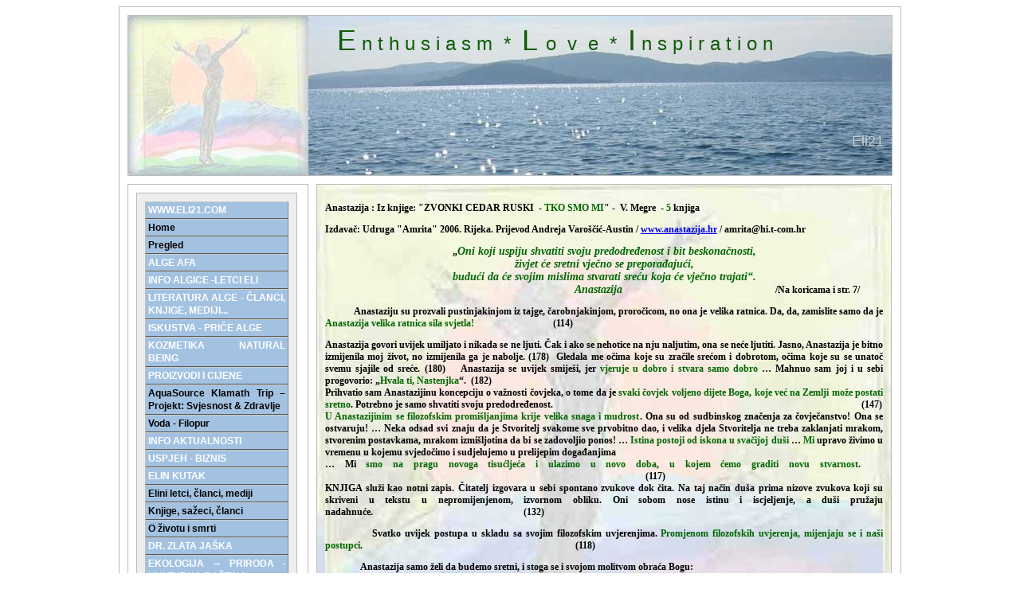

--- FILE ---
content_type: text/html
request_url: http://eli21.com/anastazija-tkosmomi.html
body_size: 10739
content:
<!DOCTYPE html PUBLIC "-//W3C//DTD XHTML 1.0 Strict//EN" "http://www.w3.org/TR/xhtml1/DTD/xhtml1-strict.dtd">
<html xmlns="http://www.w3.org/1999/xhtml">
<head>
<meta http-equiv="content-type" content="text/html; charset=UTF-8" />
<title>zvonki cedar ruski, tko smo mi</title>
<meta name="description" content="doprinositi Životu, povišenju Svijesti, stvaranju Raja na Zemlji, biti Inspiracija na Duhovnom Putu. Blagoslov, Vitalnost, Bogatstvo, Sloboda" />
<meta name="keywords" content="Duhovnost, 
Zdravlje, Detoksikacija, Klamatska  Alga, Eliksir, Mozak, Imunitet, Hrana Zdrava, Vegetarijanci, Proizvodi za zdravlje, Prirodno liječenje, Pomlađivanje, Energija, AFA, Alge modrozelene, Ekologija, Priroda, Entuzijazam, Svjetlost, Blagoslov, Radost, Anđeli, Osobni razvoj, Uspjeh, Iscjeljenje, Preventiva, Prehrana, Kozmetika, Namjera, Ljubav, Biće, Svjesnost, Smrt, Mir, Inspiracija, Radionice, Unapređenje života, Bogatstvo, Mobbing, Sloboda, Čuda" />
<meta name="Robots" content="Index, follow" />
<link rel="stylesheet" type="text/css" href="/dizajn1.css" />
<link href="dizajn1.css" rel="stylesheet" type="text/css" />
<style type="text/css">
<!--
.style5 {font-size: 24px;
	color: #0F5B06;}
.style9 {font-size: 36px}
.style10 {font-size: 18px;
	color: #CCCCCC;}
.style11 {font-size: 16px}
.style12 {color: #0000FF}
.style13 {
	font-size: 0.8em;
	font-weight: bold;
}
-->
  </style>
<link href="menu1.css" rel="stylesheet" type="text/css" />
<style type="text/css">
<!--
p.MsoNormal {
margin:0cm;
margin-bottom:.0001pt;
font-size:12.0pt;
font-family:"Times New Roman";
}
-->
</style>
</head>
<body bgcolor="#FFFFFF">
<a name="vrh" id="vrh"></a>
<div id="wrapper">
  <div id="header">
    <div align="center"><span class="style5">&nbsp;&nbsp;&nbsp;&nbsp;&nbsp;&nbsp;&nbsp;&nbsp;&nbsp;&nbsp;&nbsp;&nbsp;&nbsp; &nbsp;&nbsp;<span class="style9">E</span> n t h u  s i a s  m&nbsp;&nbsp;*&nbsp;&nbsp;<span class="style9">L</span></span> <span class="style5">&nbsp;o &nbsp;v &nbsp;e&nbsp;&nbsp;*&nbsp; <span class="style9">I</span> n s p i  r a t i o n</span><br />
      <br />
      <p align="right" class="style10"><br />
        <br />
        <br />
      Eli21</p>
    </div>
  </div>
  <div id="content">
    <div id="content-left">
      <div id="menu">
        <h2>www.eli21.com </h2>
        <ul>
          <li><a href="index.html" title="home">Home </a> </li>
        <li><a href="webmap.html" title="pregled">Pregled</a>
              <ul>
                <li>
                  <h2>Alge Afa</h2>
                  <ul>
                    <li><a href="alge-afa.html" title="Dobrodošli u čudesni svijet algica">Dobrodošlica</a> </li>
                    <li><a href="afa-klamatska-alga.html" title="AFA - Klamatska Alga">AFA - Klamatska alga</a></li>
                  </ul>
                </li>
                <li>
                  <h2>INFO Algice -letci ELI</h2>
                  <ul>
                    <li><a href="info-algice.html" title="Info algice letak Eli">INFO Algice - Letak Eli</a></li>
                    <li><a href="lagani-pocetak.html" title="Lagani početak Program - Letak">Lagani početak program - Letak</a> </li>
                    <li><a href="mikro-alge-obracanje.html" title="Obraćanje mikro Algi ljudima - Letak ">Obraćanje mikro Algi ljudima - Letak </a></li>
                    <li><a href="maticne-stanice.html" title="Matične stanice i Afa - Letak">Matične stanice i Afa - Letak</a></li>
                    <li><a href="word/Tablica - Kako se danas osjecate (1).doc" title="Tablica - Kako se danas osjećate">Tablica - Kako se danas osjećate -word</a> </li>
                    <li><a href="prehrambeni-lanac.html" title="Stablo - Prehrambeni lanac">Stablo - Prehrambeni lanac</a> </li>
                    <li><a href="himalajska-kristalna-sol.html" title="Novi proizvod, Himalajska kristalna sol">Novi proizvod, Himalajska kristalna sol</a> </li>
                    <li><a href="alge-mozak.html" title="Alge, mozak, razvoj, zrelost">Alge, mozak, razvoj, zrelost</a> </li>
                    <li><a href="word/SUPERHRANE_strategija buducnosti (2)rijesen.doc" title="Superhrana, strategija buducnosti">Superhrana, strategija budućnosti</a> </li>
                  </ul>
                </li>
                <li>
                  <h2>Literatura Alge - Članci, knjige, mediji...</h2>
                  <ul>
                    <li><a href="alge-hrana-pradavnina.html" title="Alge - hrana iz pradavnine za 21. stoljeće - Dr.Zlata Jaška">Alge - hrana iz pradavnine za 21. stoljeće</a></li>
                    <li><a href="klamatska-alga-zdravlje.html" title="Klamatska alga za Zdravlje - dr. Zlata Jaška">Klamatska alga za Zdravlje - dr. Zlata Jaška</a></li>
                    <li><a href="zelene-zrake-svjetlosti.html" title="Zelene Zrake Svjetlosti - dr. Peter Naydenov">Zelene Zrake Svjetlosti - dr. Peter Naydenov</a></li>
                    <li><a href="prirodni-energetski-biostimulator.html" title="Prirodni Energetski BIOSTIMULATOR  - dr. Marija Papazova">Prirodni Energetski BIOSTIMULATOR  - dr. Marija Papazova</a></li>
                    <li><a href="mikroalge-cousens.html" title="MIKROALGE - dr. Gabriel Cousens  - Afa - Spirulina">MIKROALGE - dr. Gabriel Cousens  - Afa - Spirulina</a></li>
					<li><a href="prehrana.html" title="Dr. Gillien McKeit - Ono si što jedeš i dr">Dr. Gillien McKeit - Ono si što jedeš i dr</a></li>
					<li><a href="superhrana.html" title="SUPERHRANE AquaSource ">SUPERHRANE AquaSource </a></li>
                    <li><a href="djeca-klamatska-alga.html" title="DJECA - Mama - dr. Mirjana Kostov Dosen">DJECA - Mama - dr. Mirjana Kostov Dosen</a></li>
                    <li><a href="primordial-food.html" title="Matične stanice - C. Drapeau MSc. - Primordial Food">Matične stanice - C. Drapeau MSc. - Primordial Food . word</a></li>
                    <li><a href="odjednom-alga.html" title="Odjednom Alga - Geographical Magazine">Odjednom Alga - Geographical Magazine</a></li>
                    <li><a href="mala-biljka.html" title="Ova mala biljka dogurat će daleko - European Magazine">Ova mala biljka dogurat će daleko - European Magazine</a></li>
                    <li><a href="alge-divlja-hrana.html" title="ALGE divlja hrana iz pradavnine">ALGE divlja hrana iz pradavnine</a></li>
                    <li><a href="bogatstvo-jezera-klamath.html" title="Bogatstvo Jezera KLAMATH + 2 foto">Bogatstvo Jezera KLAMATH </a></li>
                    <li><a href="klamatska-alga-depresija.html" title="Depresija i Klamatska alga">Depresija i Klamatska alga</a></li>
                    <li><a href="cudesna-izlijecenja.html" title="Čudesna izlječenja - CoQ10">Čudesna izlječenja - CoQ10</a></li>
                    <li><a href="zima-bez-antibiotika.html" title="Zima bez antibiotika i dr članci dr. Naydenova">Zima bez antibiotika i dr članci dr. Naydenova</a></li>
                    <li><a href="divlji-elektron.html" title="Jeduči divlji elektron - dr. G. Cousens">Jeduči divlji elektron - dr. G. Cousens</a></li>
                    <li><a href="afa-ljeto.html" title="LJETO sa Sunčevom Energijom i AFA algom - dr. Zlata Jaška ">LJETO sa Sunčevom Energijom i AFA algom - dr. Zlata Jaška </a></li>
					<li><a href="zivot-alge.html" title="ŽIVOT uz ALGE – Ana Karlović ">ŽIVOT uz ALGE – Ana Karlović </a></li>
					<li><a href="lighten-up2.html" title="LIGHTEN UP - dr. Jadranka KG  ">LIGHTEN UP - dr. Jadranka KG </a></li>
					<li><a href="koencimQ.html" title="Koenzim Q – dr. Jasdanka Sekulić  ">Koenzim Q – dr. Jadranka Sekulić</a></li>
                    <li><a href="proljece-2010.html" title="Proljece, alergije, ciscenje organizma">Proljeće, alergije, čišćenje organizma</a></li>
                    <li><a href="zeleno-klorofil.html" title="Zeleno, klorofilu dugujemo svoje postojanje">Zeleno, klorofilu dugujemo svoje postojanje</a></li>
                    <li><a href="ana-karlovic-alge-price.html">Ana Karlović - Alge</a></li>
                    <li><a href="word/Svjetlost - Lijek Buducnosti_Jacob Liberman (1).doc">Svjetlost lijek buducnosti J. Liberman </a></li>
                    <li><a href="word/Riznica cijelog svijeta_dr.C. Hassell_AFA (6).doc">Riznica cijelog svijeta_dr.C. Hassell  </a></li>
                    <li><a href="word/Kolostrum plus probiotici _. M. Borissenko (2).doc">Kolostrum plus probiotici ... .Borissenko </a></li>
                    <li><a href="word/MENOPAUZA_dr. M. Glenville (2).doc">MENOPAUZA_dr. M. Glenville </a></li>
                  </ul>
                </li>
                <li>
                  <h2>Iskustva - Priče ALge</h2>
                  <ul>
                  <li><a href="ana-karlovic-alge-price.html" title="Ana Karlović-Alge ">Newsletter - Ana Karlović - Alge</a></li>
                    <li><a href="novi-stupanj-slobode.html" title="Novi stupanj slobode - Priča Eli ">Novi stupanj slobode - Priča Eli </a></li>
                    <li><a href="prijateljstvo-afa-alga.html" title="Priča o Prijateljstvu s AFA algom - dr. Zlata Jaška">Priča o Prijateljstvu s AFA algom - dr. Zlata Jaška</a></li>
                    <li><a href="bolesti-nelijecenje.html" title="Ne želi čuti za bolesti i ne liječi se">Ne želi čuti za bolesti i ne liječi se</a></li>
					<li><a href="ljudi-price.html" title="Ljudi - Iskustva - Priče ">Ljudi - Iskustva - Priče </a></li>
					<li><a href="prica-alge.html" title="Alge-Priča-Branko Pop Gligorov ">Alge - Priča - Branko Pop Gligorov </a></li>
                  </ul>
                </li>
                <li>
                <h2>Kozmetika Natural Being</h2>
                <ul>
                <li><a href="kozmetika-natural-being.html" title="Kozmetika Natural Being">Kozmetika Natural Being</a> </li>
                <li><a href="images/Prirucnik Natural Being_Kozmetika.pdf">Priručnik za Natural Being kozmetiku-.pdf</a></li>
                </ul>
                </li>
                <li>
                  <h2>Proizvodi i Cijene</h2>
                  <ul>
                    <li><a href="aquasource-proizvodi.html" title="PROIZVODI AquaSource - Popis">Aquasource proizvodi i cijene</a> </li>
                     <li><a href="moon-balance.html" title="Moon balance">Moon balance</a> </li>
                     <li><a href="himalajska-kristalna-sol.html" title="Himalajska kristalna sol">Himalajska kristalna sol</a> </li>
                     <li><a href="word/CIJENE (1).doc" title="Cijene">Cijene</a> </li>
                  </ul>
                </li>
                <li><a href="kalendar-2009.html" title="AquaSource Klamath Trip – Projekt: Svjesnost & Zdravlje">AquaSource Klamath Trip – Projekt: Svjesnost & Zdravlje</a></li>
                <li><a href="filopur.html" title="Filopur - uredjaj za prociscenje vode">Voda - Filopur</a></li>
                <li>
                  <h2>Info aktualnosti</h2>
                  <ul>
                  <li><a href="dobre-vijesti-2012.html" title="Dobre vijesti 2012. i kalendar Maya">Dobre vijesti 2012 i kalendar Maya</a></li>
                  <li><a href="znacajan-datum-duhovni.html" title="Značajan datum 09.09.09.">Značajan datum 09.09.09.</a></li>
                    <li><a href="hpv-cijepljenje.html" title="Zašto ne cjepivima i cijepljenju">Zašto ne cjepivima i cijepljenju</a></li>
                    <li><a href="word/Mejl Prijateljima _POZIV_Svjesna Konvergencija (4) web.doc" title="Poziv svjesna konvergencija">Poziv svjesna konvergencija</a></li>
                  </ul>
                </li>
                <li>
                  <h2>Uspjeh - Biznis</h2>
                  <ul>
                    
                        <li><a href="moc-novca.html" title="Moć Novca - J. D. Walters">Moć Novca - J. D. Walters </a></li>
                        <li><a href="svetac-surfer-direktorica.html" title="Svetac, Surfer i  Direktorica - Robin Sharma">Svetac, Surfer i  Direktorica - Robin Sharma</a></li>
                        <li><a href="najveca-prilika.html" title="MLM - Najveća prilika u povijesti svijeta - J. Kalencha">MLM - Najveća prilika u povijesti svijeta - J. Kalencha</a></li>
                        <li><a href="etika-novi-milenij.html" title="Etika za novi milenij - Dalai Lama (Kailas)">Etika za novi milenij - Dalai Lama (Kailas)</a></li>
                        <li><a href="znanost-bogacenja.html" title="Znanost  bogaćenja - Wallace D.Watles">Znanost  bogaćenja - Wallace D.Watles</a></li>
                        <li><a href="duhovni-zakoni-uspjeha.html" title="7 Duhovnih Zakona Uspjeha - Deepak Chopra"> 7 Duhovnih Zakona Uspjeha - Deepak Chopra</a></li>
                  </ul>
                </li>
            </ul>
          </li>
        </ul>
          </li>
        </ul>
        <ul>
          <li>
            <h2>Elin kutak</h2>
            <ul>
              <li><a href="#" title="Elini letci, članci, mediji, razmišljanja">Elini letci, članci, mediji </a>
                  <ul>
                    <li><a href="cestitka.html">Božićno – Novogodišnja Čestitka -   Poziv  →  &quot;PUTOKAZNA MAPA&quot; → 31. prosinac   2009.</a></li>
                    <li><a href="blagdan-veselja-radosti.html" title="Blagdani veselja i radosti, Anastazija 1">Blagdan Veselja i Radosti - Anastazija (1)</a></li>
                    <li><a href="ekologija-morska-zvijezda.html" title="Ekologija je priča o morskoj zvijezdi">Ekologija</a></li>
                    <li><a href="godisnjica-mature-2007.html" title="Godišnjica mature 2007">Godišnjica mature 2007 </a></li>
                    <li><a href="inspiracija.html" title="Inspiracija 2005">Inspiracija 2005</a></li>
                    <li><a href="kamp-samorazvoj.html" title="Kamp 2004 samorazvoj Ching Hai">Samorazvoj Ching Hai</a></li>
                    <li><a href="raj-na-zemlji.html" title="Raj na Zemlji, tajni život tla">Raj na Zemlji</a></li>
                    <li><a href="vidi-info-algice.html" title="Vidi Info algice, Eli letak">Eli letak</a></li>
                    <li><a href="vidi-letak.html" title="Vidi letak o životu i smrti">O životu i smrti</a></li>
                    <li><a href="zene-letak.html" title="Žene-letak Eli">Žene - Letak Eli</a></li>
					<li><a href="ching-hai.html">The Supreme Master Ching Hai (2)</a></li>
					<li><a href="sai-baba.html">Sri Sathya SAI BABA (5)</a></li>
                    <li><a href="sai-baba-izbor-internet.html">Sai Baba izbor s interneta</a></li>
                    <li><a href="mir-kao-nacin-zivota.html">Mir, kao način života, medijacija</a></li>
                    <li><a href="nelson-mandela-jasmusheen.html">Govor Nelsona Mandele</a></li>
                    <li><a href="plesimo-indijanac.html">Plešimo, rekao je indijanac</a></li>
                    <li><a href="aloha-hawaii.html">Aloha, Hawai</a></li>
                    <li><a href="molitva-sioux-indijanaca.html">Molitva Sioux indijanaca</a></li>
                    <li><a href="umjetnikova-molitva.html">Umjetnikova molitva</a></li>
                    <li><a href="smijeh.html">Smijeh od srca</a></li>
                    <li><a href="partneri.html">Priča o odnosu Boga i čovjeka</a></li>
                  </ul>
              </li>
              <li><a href="#" title="knjige sažeci članci">Knjige, sažeci, članci </a>
                  <ul>
                  <li><a href="proces-prisutnosti.html">Proces prisutnosti </a></li>
                    <li><a href="3isus-dchopra.html" title="Treći Isus, Deepak Chopra">Treći Isus, Deepak Chopra</a></li>
                    <li><a href="buducnost-ljubavi.html" title="Budućnost ljubavi D.R.Kingma">Budućnost Ljubavi D.R.Kingma</a></li>
                    <li><a href="andjeoski-tarot-rizner.html" title="Knjiga anđeoskog tarota - Kata Rizner">Knjiga anđeoskog tarota - Kata Rizner</a></li>
                    <li><a href="srodna-dusa.html" title="Srodna duša - Deepak Chopra">Srodna Duša - Deepak Chopra</a></li>
                    <li><a href="toltecka-mudrost.html" title="Toltečka mudrost - Don Miguel Ruiz">Toltečka mudrost - Don Miguel Ruiz</a></li>
                    <li><a href="devet-postaja-mudrosti.html" title="Devet postaja mudrosti - Vlatko Kalapoš">Devet postaja mudrosti - Vlatko Kalapoš</a></li>
                    <li><a href="poziv-invitation-oriah.html" title="Poziv - The Invitation - Oriah M.D.">Poziv - The Invitation - Oriah M.D.</a></li>
                    <li><a href="tajna-thesecret.html" title="Tajna - The secret, sažetak">Tajna - The secret, sažetak</a></li>
					<li><a href="aladinov-princip.html" title="Aladinov Princip - Ashley Lippert ">Aladinov Princip - Ashley Lippert </a></li>
					<li><a href="kvantni-uspjeh.html" title="Kvantni Uspjeh -  S.A. Taylor  ">Kvantni Uspjeh -  S.A. Taylor </a></li>
                    <li><a href="uskrs-billmayers.html" title="ELI - Bill Myers, Uskrs 2004">ELI - Bill Myers, Uskrs 2004</a></li>
                    <li><a href="putovanje-do-ekstaze.html" title="Putovanje do ekstaze - Gabrielle Roth">Putovanje do ekstaze - Gabrielle Roth</a></li>
                    <li><a href="tantra-anima-mundi.html" title="Tantra Anima Mundi">Tantra Anima Mundi</a></li>
                    <li><a href="snaga-namjere.html" title="Wayne Dyer - Snaga namjere i dr">Wayne Dyer - Snaga namjere i dr</a>
                        <ul>
                          <li><a href="anima-mundi.html" title="Anima Mundi">Anima Mundi</a></li>
                          <li><a href="tajne-uspjeha.html" title="Tajne uspjeha i unutarnjeg mira">Tajne uspjeha i unutarnjeg mira</a></li>
                        </ul>
                    </li>
                    <li><a href="#" title="Razgovori s Bogom - N.D.Walsch">Razgovori s Bogom - N.D.Walsch</a>
                        <ul>
                          <li><a href="bog-sutrasnjice.html" title="Bog sutrašnjice">Bog sutrašnjice</a></li>
                          <li><a href="nova-otkrica.html" title="Nova otkrića">Nova otkrića</a></li>
                        </ul>
                    </li>
                    <li><a href="#" title="Anastazija">Anastazija</a>
                        <ul>
                          <li><a href="anastazija-cedrovo-drvo.html" title="1 knjiga - Cedrovo drvo">1 knjiga - Cedrovo drvo</a></li>
                          <li><a href="anastazija-tkosmomi.html" title="5 knjiga - Tko smo mi">5 knjiga - Tko smo mi</a></li>
                          <li><a href="anastazija-knjiga-naslijedja.html" title="6 knjiga - Nasljeđa">6 knjiga - Nasljeđa</a></li>
                          <li><a href="anastazija-zivotna-energija.html" title="7 knjiga - Životna energija">7 knjiga - Životna energija</a></li>
                          <li><a href="anastazija-zena-boginja.html" title="7 knjiga - Žena boginja">7 knjiga - Žena boginja</a></li>
						  <li><a href="zvonki-cedar-ruski.html" title="Anastazija  - 8/1 knjiga - Nova Civilizacija ">Anastazija  - 8/1 knjiga - Nova Civilizacija </a></li>
                          <li><a href="pouke.html" title="Pouke zivota">Pouke života</a></li>
                          <li><a href="tecaj-cuda.html" title="Tecaj cuda">Tečaj čuda</a></li>
                        </ul>
                    </li>
                  </ul>
              </li>
              <li><a href="#" title="O životu i smrti">O životu i smrti</a>
                  <ul>
                    <li><a href="rodgers-stanton.html" title="Emanuel Rodgers i Stanton - O smrti">Emanuel Rodgers i Stanton - O smrti</a></li>
                    <li><a href="smrt-najveca-izmisljotina.html" title="Osho - Smrt najveća izmišljotina">Osho - Smrt najveća izmišljotina</a></li>
                    <li><a href="tibetanska-knjiga-zivljenja.html" title="Tibet knjiga Življenja i Umiranja - Prva pomoć">Tibet knjiga Življenja i Umiranja - Prva pomoć</a></li>
                    <li><a href="izvorna-mudrost.html" title="Izvorna Mudrost - R. Wolf - Pogreb ">Izvorna Mudrost - R. Wolf - Pogreb </a></li>
                    <li><a href="pomoc-umirucima.html" title="Reiki - Bodo Shalila - Pomoć umirućima ">Reiki - Bodo Shalila - Pomoć umirućima </a></li>
                    <li><a href="zivot-smrt.html" title="Letak o Životu i SMRTI ">Letak o Životu i SMRTI </a></li>
                    <li><a href="suosjecanje.html" title="Suosjećanje - Tibetanska knjiga Života i Smrti ">Suosjećanje - Tibetanska knjiga Života i Smrti </a></li>
                    <li><a href="smrt-tuga-sreca.html" title="Smrt- Tuga - Sreca - N.D.Walsh (3)">Smrt, tuga, sreća, N.D.Walsh</a></li>
                  </ul>
              </li>
              <li>
                <h2>Dr. Zlata Jaška </h2>
                <ul>
                  <li><a href="kako-se-jede-voce.html" title="Kako se jede voće">Kako se jede voće</a></li>
                  <li><a href="mobbing-zdravstvo.html" title="Mobbing u zdravstvu -  Liječničke Novine -2004">Mobbing u zdravstvu -  Liječničke Novine -2004</a></li>
                  <li><a href="klamatska-alga-zdravlje.html" title="Klamatska alga za zdravlje">Klamatska alga za zdravlje</a> </li>
                  <li><a href="jubilej-udruge-distroficara.html" title="30 god. Udruge Distrofičara PGZ Rijeka">30 god. Udruge Distrofičara PGZ Rijeka</a> </li>
                  <li><a href="skolska-torba.html">Školska torba</a> </li>
                </ul>
              </li>
              <li>
                <h2>EKOLOGIJA → Priroda - Kulturna baština</h2>
                <ul>
                  <li>
                    <h2>Ekologija Zaštita Prosvjedi</h2>
                    <ul>
                      <li><a href="zastita-parka.html" title="Zaštita parka - Potok - Prosvjed - 2003">Zaštita parka - Potok - Prosvjed - 2003</a></li>
                      <li><a href="spasavanje-istre.html" title="Spašavanje Istre 2006">Spašavanje Istre 2006</a></li>
                      <li><a href="spasavanje-stepenice.html" title="Spašavanje Stepenica - lipanj 2006">Spašavanje Stepenica - lipanj 2006</a></li>
					  <li><a href="studije-vile.html" title="Iz studije o Vilama – Marina Butorac">Iz studije o Vilama – Marina Butorac</a></li>
                    </ul>
                  </li>
                </ul>
              </li>
              <li>
                <h2>Strani jezici - Slovenski</h2>
                <ul>
                  <li><a href="zgodba-klamatska-alga.html" title="Zgodba o Klamatski Algi">Zgodba o Klamatski Algi </a></li>
                </ul>
              </li>
              <li><a href="kontakt.html" title="Kontakt">Kontakt</a></li>
              <li><a href="mailto:eli.jaska@ri.t-com.hr" title="email me">Email me</a></li>
			  <li><a href="#">Last updated: 22.01.2011</a></li>
            </ul>
          </li>
        </ul>
      </div>
    </div>
    <div id="content-main">
      <p>Anastazija :<strong> </strong>Iz knjige: &quot;ZVONKI  CEDAR RUSKI <strong> </strong>-<strong> TKO  SMO MI</strong>&quot; -  V. Megre  - <strong>5 </strong>knjiga</p>
      <p>Izdavač:  Udruga &quot;Amrita&quot; 2006. Rijeka. Prijevod Andreja Varoščić-Austin / <a href="http://www.anastazija.hr/">www.anastazija.hr</a> / amrita@hi.t-com.hr</p>
      <p align="center">„<strong><em>Oni koji uspiju shvatiti svoju  predodređenost i bit beskonačnosti,</em></strong><br />
          <strong><em>živjet će sretni vječno se preporađajući,</em></strong><br />
          <strong><em>budući da će svojim mislima  stvarati sreću koja će vječno trajati“. </em></strong><br />
          <strong><em>                                                                        Anastazija                                                </em></strong>/Na koricama i str. 7/</p>
      <p>            Anastaziju  su prozvali pustinjakinjom iz tajge, čarobnjakinjom, proročicom, no ona je  velika ratnica. Da, da, zamislite samo da je <strong>Anastazija velika ratnica sila svjetla!</strong>                                 (114)  </p>
      <p>Anastazija  govori uvijek umiljato i nikada se ne ljuti. Čak i ako se nehotice na nju  naljutim, ona se neće ljutiti. Jasno, Anastazija je bitno izmijenila moj život,  no izmijenila ga je nabolje. (178)  Gledala me  očima koje su zračile srećom i dobrotom, očima koje su se unatoč svemu sjajile  od sreće. (180)    Anastazija se  uvijek smiješi, jer <strong>vjeruje u dobro i  stvara samo dobro </strong>… Mahnuo sam joj i u sebi progovorio: „<strong>Hvala ti, Nastenjka</strong>“.  (182) <br />
        Prihvatio  sam Anastazijinu koncepciju o važnosti čovjeka, o tome da je <strong>svaki čovjek voljeno dijete Boga, koje već  na Zemlji može postati sretno</strong>. Potrebno je samo shvatiti svoju  predodređenost.                                                                                                                                  (147) <br />
        <strong>U Anastazijinim se filozofskim  promišljanjima krije velika snaga i mudrost</strong>. Ona su od sudbinskog značenja  za čovječanstvo! Ona se ostvaruju! … Neka odsad svi znaju da je Stvoritelj  svakome sve prvobitno dao, i velika djela Stvoritelja ne treba zaklanjati  mrakom, stvorenim postavkama, mrakom izmišljotina da bi se zadovoljio ponos! … <strong>Istina postoji od iskona u svačijoj duši</strong> … <strong>Mi </strong>upravo živimo u vremenu u  kojemu svjedočimo i sudjelujemo u prelijepim događanjima <br />
        … Mi <strong>smo na pragu novoga tisućljeća i ulazimo u novo doba, u kojem ćemo  graditi novu stvarnost</strong>.                                                                                                                                          (117)<br />
        KNJIGA služi kao notni zapis. Čitatelj izgovara  u sebi spontano zvukove dok čita. Na taj način duša prima nizove zvukova koji  su skriveni u tekstu u nepromijenjenom, izvornom obliku. Oni sobom nose istinu  i iscjeljenje, a duši pružaju nadahnuće.                                                                (132)</p>
      <p>            Svatko  uvijek postupa u skladu sa svojim filozofskim uvjerenjima. <strong>Promjenom filozofskih uvjerenja, mijenjaju se i naši postupci</strong>.                                                                                          (118)</p>
      <p>               Anastazija samo želi da budemo sretni, i  stoga se i svojom molitvom obraća Bogu: </p>
      <p align="center">„… <strong><em>A  stoljeća što će doći ostvarit će Ti snove! Neka je tako! Jer ja tako želim!</em></strong><br />
          <strong><em>                                             Ja,  Tvoja kći, Oče moj, koji si beskrajan!</em></strong>                                          (119)</p>
      <p>            Kad  je Anastazija govorila u tajgi o Bogu i o stvaranju, činilo mi se da su mi se  oči otvorile. Bog mi se prvi put učinio kao <strong>Biće</strong>, kao osoba koja može osjećati, doživljavati, maštati i  stvarati. (148)<br />
        Ne  vjerujem i nikad neću povjerovati da će naš premudri Otac <strong>duhovnošću</strong> smatrati samo neprestane razgovore o duhovnosti bez  konkretnog djelovanja.                                                       (107)<br />
        Duhovnim može nazvati onaj čovjek  koji je u stanju nešto poduzimati, nešto što može koristiti cijeloj Zemlji,  njemu samome, njegovoj obitelji i njegovim roditeljima, što znači Bogu. Ne može  li onaj koji za sebe kaže da je duhovan čovjek učiniti sebe, svoju voljenu  ženu, obitelj i djecu sretnima, tada se on samo pretvara i nije <strong>istinski duhovan čovjek</strong>.                                                                (109)<br />
        <br />
        Vladimire,  u uvjetima života u svijetu tehnokracije, ljudska se misao pokorava  okvirima i uvjetovanostima toga svijeta.  Svijet tehnokracije može postojati samo pod uvjetom nepostojanja slobodne misli  čovjeka. On će tu misao pokoriti i ugušit će energiju ljudske misli.                          (73)  </p>
      <p>            Riječi  kojima se služi mašta pokreću veliku energiju. <strong>Čovjek svojom maštom i svojim mislima stvara sam svoju budućnost</strong>.  Vladimire, vjeruj mi da će se sve desiti točno tako kako sam ja za nas dvoje  predstavila riječima. No želiš li svojim maštanjem sve izmijeniti, možeš izreći  druge riječi. <strong>Imaš slobodu volje i svaki  je čovjek sam stvaratelj svoje sudbine</strong>.                                  (182) </p>
      <p>            <br />
        <strong>Pukih slučajnosti nema </strong>…bi li želio  znati gdje je sada programer koji je zaslužan za programiranje slučajnih  događaja koji su ti se dogodili? … Vladimire, taj <strong>programer je u tebi samome</strong>. On predstavlja tvoje želje. Samo želje  i težnje čovjeka mogu uključiti ovaj ili onaj program događaja koji će  uslijediti. Takav je zakon Stvoritelja. <strong>Niko  i nikada, nikakve svemirske energije, ne mogu narušiti taj zakon</strong>. - <strong>Jer je čovjek gospodar svih energija Svemira!</strong> - <strong>Čovjek!        </strong> (173)<br />
        <br />
        Mnogo  toga ovisi o tome koliko je važan cilj, o tome jesu li ti želje u skladu sa  svijetlim odnosno mračnim silama, o snazi same želje. <strong>Što je cilj konkretniji i namjera svjetlija, bit će privučeno više sila  svjetla da bi se želja ispunila</strong>. (173)      … dosta svijetlih misli i čiste  namjere, kojima se uglavnom možemo suprotstaviti svim bolestima.                                                            (153)</p>
      <p>            Vladimire, <strong>pred Bogom su svi jednaki i niko se  nikome ne bi trebao klanjati</strong>. Ja sam samo žena! Ja sam čovjek! … Ti si isto  čovjek, koji je proživio život u žurbi i nije uspio razmisliti o tome za što je  predodređen … Klanjanje sljedbenika ne znači ljubav. Klanjanjem se u čovjeku  gubi snaga njegove misli, jedino njemu svojstvene … <strong>Nadolazi novo tisućljeće na Zemlji, u kojemu će Bogovi naseljavati  Zemlju </strong>- a to su<strong> ljudi, koji će  svojom osviještenošću moći primiti energiju</strong>. (175)<br />
        <br />
        <strong>Anastazijin projekt</strong> … svaka je obitelj  trebala dobiti hektar zemlje na doživotno korištenje, na kojemu bi stvorila  svoj komad rodne zemlje … već za nekoliko godina zemlju neće trebati gnojiti  razmjestimo li pravilno sadnice na zemljištu … Anastazija kaže da sve što  postoji na Zemlji predstavlja materijaliziranu Božju misao te da je Bog sve  tako uredio da se čovjek ne treba truditi da bi proizveo hranu. <strong>Čovjek bi trebao smo shvatiti misao  Stvoritelja i zajedno s Njim stvarati ono što je lijepo</strong>.                                                                                                                                      (6,  22) </p>
      <p>                 Naš Otac nije stvorio nikakvu patnju i  tugu za svoju voljenu djecu. Sve božanske tvorevine su vječne i samodostatne i  same se reproduciraju. Sve što živi na Zemlji, od trave jednostavna oblika pa  sve do čovjeka, predstavlja harmoničnu cjelinu i sve je vječno. (7) Da bi se to napravilo ne treba biti bogat  nego samo treba znati što nam je najvažnije činiti. Možemo li mi odgajati našu  djecu kad sami ne razumijemo tako jednostavne stvari? Anastazija je u pravu kad  kaže da <strong>odgoj počinje tako da počinjemo  odgajati sami sebe</strong>.                                                                                                      (8)  </p>
      <p>            Zameci  ove prelijepe budućnosti mogu se vidjeti u djelima ljudi iz seoskih  ljetnikovaca „Milijun pari ljudskih ruku je dodirnulo zemlju s ljubavlju. Na  svojim malenim zemljištima <strong>zemlju su  dodirivali s ljubavlju upravo svojim rukama</strong>, a ne uređajima. I ona je to  osjećala. Osjećala je dodir svake ruke zasebno. Pa je zemlja pronašla u sebi  snage da još izdrži.“                                                (18)<br />
        <br />
        Anastazija  nije samo <strong>prikazala sliku prelijepe  budućnosti</strong> nego je i <strong>pružila dokaze  da se to može ostvariti još u naše doba</strong> … Anastazija svojim projektom može  mnogo toga izmijeniti u svijetu … Rekla je da će to biti <strong>zemlje u kojima će ljudi živjeti složno, gdje neće biti pljačke,  siromaštva i bolesti</strong>. (5)   Domovina je u tebi! Da u tebi! Tamo  gdje ti kaže duša, stvori mjesto na Zemlji gdje će biti tvoja vječna domovina!   (176)<br />
        <br />
        JAHAČICA IZ BUDUĆNOSTI …  Što je bilo tako osobito lijepo u toj mladoj ženi, majci dvoje djece, što je  jurila poljem na vrlo živome rasnom konju? Jest, bila je lijepa, Moglo se  osjetiti da joj se <strong>energija stapa s  krajolikom</strong>. Jest, bila je dobra. Ali zašto nitko nije skidao pogleda s nje?  Možda ona nje bila samo žena što je na konju jurila poljem? Možda je ona <strong>uspjela ostvariti sreću</strong> pa će pojuriti  sretna kući da bi nahranila dijete nakon što je vidjela voljenog muža? Pa će  oni uživati u sreći što im kuca na vrata.                                                                                                                    (81) <br />
        Svaka žena  to može učiniti otpusti li misli (logos) i prepusti li se osjećajima.                     (181)</p>
      <p>            Anastazija  živi s malenim djetetom u tajgi i čini se da živi u posve drukčijoj  civilizaciji. Od našega društva ništa ne traži: ne treba joj ni policija, ni  vojska, ni čuvari koji će je čuvati. Stječe se dojam da se ni njoj ni djetetu  ne može ništa loše dogoditi na toj čistini. Razvidno je da mi potječemo iz  različitih civilizacija i Anastazija predlaže da uzmemo ono što je u dvjema  civilizacijama najbolje. Tako će se <strong>promijeniti  način života mnogih ljudi na Zemlji i stvorit će se novo sretno ljudsko društvo</strong>.                                                                                                                                           (10-11)<br />
        <br />
        …  najiskrenije želim :  <strong><em>budimo  stvaratelji prelijepe budućnosti!</em></strong>                     (93)</p>
      <p class="MsoNormal" align="center" style="text-align:center;">&nbsp;</p>
      <p align="center">&nbsp;</p>
      <p align="center" class="style11"><a href="#vrh">Povratak na vrh </a></p>
    </div>
  </div>
  <div id="footer">
    <div align="center">Copyright &copy; 2008 Eli Jaška &nbsp;&nbsp;&nbsp;<a title="Nedo web dizajn" href="http://www.ri-web.org">Web dizajn Nedo</a></div>
  </div>
  <div id="bottom"><a title="Nedo web dizajn" href="http://www.ri-web.org"></a></div>
</div>
</body>
</html>


--- FILE ---
content_type: text/css
request_url: http://eli21.com/dizajn1.css
body_size: 592
content:
body {
	font-family:arial,helvetica,sans-serif;
	font-size:12px;
	text-align: center;
	}
  #wrapper {
		width:960px;
		margin:0px auto;
		border:1px solid #bbb;
		padding:10px;
	}
  #header {
  background-image:url(images/header.jpg);
  background-repeat:no-repeat;
		border:1px solid #bbb;
		height:180px;
		padding:10px;
	}
	#content {
		margin-top:10px;
		padding-bottom:10px;
	}
	/* odnosi se na sve div u content divu */
  #content div {
	padding:10px;
	border:1px solid #bbb;
	float:left;
	background-position: center top;
	text-align: justify;
	color: #000;
	font-family: "Times New Roman", Times, serif;
	font-weight: bold;
	}
  #content-left {
  	width:205px;
	}
  #content-main {
		background-image:url(images/pozdrav-suncu1.jpg);
		margin-left:10px;
		width:700px;
	}
  #content-right {
		margin-left:10px;
		width:139px;
	}
  #footer {
		float:left;
		margin-top:10px;
		margin-bottom:10px;
    padding:10px;
    border:1px solid #bbb;
    width:938px;
	}
  #bottom {
		clear:both;
		text-align:right;
	}#wrapper #content #content-main div {
	background-position: center top;
}
#wrapper #content #content-main div {
	background-position: center top;
}
#wrapper #content #content-main p strong em {
	font-family: "Times New Roman", Times, serif;
	font-size: 14px;
}
#wrapper #content #content-main p a {
	text-align: left;
}
#wrapper #content #content-main h6 {
	font-size: 14px;
}
#wrapper #content #content-main p strong {
	color: #060;
}
sadrzajpocetka {
	font-size: 12px;
}
sadrzajpocetka {
	text-align: left;
}
sadrzajpocetka {
	text-align: left;
}
style11 {
	text-align: left;
}
.style11 {
	text-align: left;
}
.prodaja {
	color: #060;
}
.prodaja {
	color: #060;
}
#wrapper #content #content-main table {
	text-align: center;
}
#wrapper #content #content-main table tr th {

}


--- FILE ---
content_type: text/css
request_url: http://eli21.com/menu1.css
body_size: 742
content:
#menu {
width: 15em; /* podesi �irinu navigacije */
background: #eee;
} 

#menu ul { /* otkloni bulete i liste */
list-style: none;
margin: 0;
padding: 0;
}

/* stilovi boje i velicine linkova i naslova */
#menu a, #menu h2 {
font: bold 11px/16px arial, helvetica, sans-serif;
display: block;
border-width: 1px;
border-style: solid;
border-color: #ccc #888 #555 #bbb;
margin: 0;
padding: 2px 3px;
}

#menu h2 {
color: #fff;
background: #A3C2E2;
text-transform: uppercase;
}

#menu a {
color: #000;
background: #A3C2E2;
text-decoration: none;
}

#menu a:hover {
color: #a00;
background: #A1b1f1;
}
#menu li {
/* liste elemenata za ugnje�dene liste */
position: relative;
} 

#menu ul ul ul {
position: absolute;
top: 0;
left: 100%; /* za poziscioniranje udesno */
width: 100%; /* �irina bazirana na block sadr�aju */
}
div#menu ul ul ul,
div#menu ul ul li:hover ul ul
{display: none;}

div#menu ul ul li:hover ul,
div#menu ul ul ul li:hover ul
{display: block;}
[if IE]>
<style type="text/css" media="screen">
body {
behavior: url(csshover.htc); /* pozvati file za prekrivanje */
font-size: 100%; /* omoguci IE da podesi velicinu slova */
} 
#menu ul li {
float: left; /* sredi IE5.x "bijelo u listama" problem */
width: 100%;
}
#menu ul li a {
height: 1%; /* podesi linkove da se prika�u: block; properly */
} 

#menu a, #menu h2 {
font: bold 1.0em/1.4em arial, helvetica, sans-serif; 
/* ako je potrebno upotrebi em za IE nece smanjiti pixele */
} 
</style>
<![endif]
